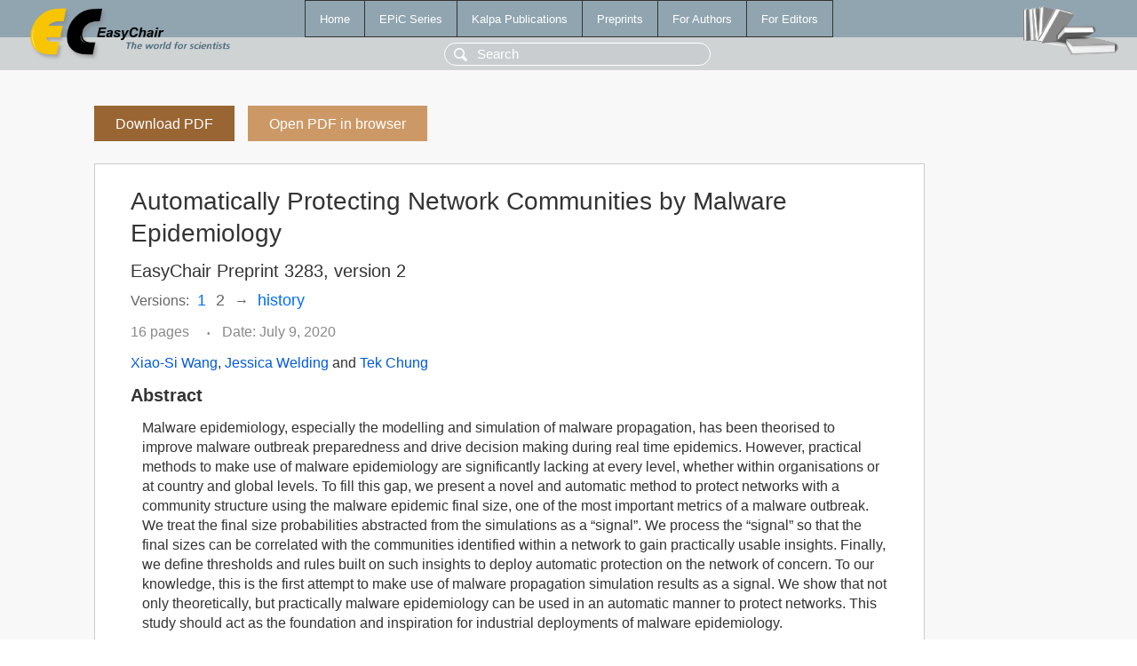

--- FILE ---
content_type: text/html; charset=UTF-8
request_url: https://wvvw.easychair.org/publications/preprint/zf76
body_size: 2273
content:
<!DOCTYPE html>
<html lang='en-US'><head><meta content='text/html; charset=UTF-8' http-equiv='Content-Type'/><title>Automatically Protecting Network Communities by Malware Epidemiology</title><link href='/images/favicon.ico' rel='icon' type='image/jpeg'/><link href='/css/cool.css?version=528' rel='StyleSheet' type='text/css'/><link href='/css/publications.css?version=528' rel='StyleSheet' type='text/css'/><script src='/js/easy.js?version=528'></script><script src='/publications/pubs.js?version=528'></script></head><body class="pubs"><table class="page"><tr style="height:1%"><td><div class="menu"><table class="menutable"><tr><td><a class="mainmenu" href="/publications/" id="t:HOME">Home</a></td><td><a class="mainmenu" href="/publications/EPiC" id="t:EPIC">EPiC Series</a></td><td><a class="mainmenu" href="/publications/Kalpa" id="t:KALPA">Kalpa Publications</a></td><td><a class="mainmenu" href="/publications/preprints" id="t:PREPRINTS">Preprints</a></td><td><a class="mainmenu" href="/publications/for_authors" id="t:FOR_AUTHORS">For Authors</a></td><td><a class="mainmenu" href="/publications/for_editors" id="t:FOR_EDITORS">For Editors</a></td></tr></table></div><div class="search_row"><form onsubmit="alert('Search is temporarily unavailable');return false;"><input id="search-input" name="query" placeholder="Search" type="text"/></form></div><div id="logo"><a href="/"><img class="logonew_alignment" src="/images/logoECpubs.png"/></a></div><div id="books"><img class="books_alignment" src="/images/books.png"/></div></td></tr><tr style="height:99%"><td class="ltgray"><div id="mainColumn"><table id="content_table"><tr><td style="vertical-align:top;width:99%"><a class="pdf_download_preprint" href="/publications/preprint/zf76/download" title="Download full-text preprint">Download PDF</a><a class="pdf_open_preprint" href="/publications/preprint/zf76/open" title="Open full-text preprint in browser">Open PDF in browser</a><div class="abstractBox"><h1>Automatically Protecting Network Communities by Malware Epidemiology</h1><h3 class="preprint_number">EasyChair Preprint 3283, version 2</h3><div class="versions">Versions: <a href="/publications/preprint/xtHn" title="Open the version 1">1</a><span class="version_selected">2</span><span class="history_arrow">→</span><span><a href="/publications/preprint/zf76/versions" title="Open the version history">history</a></span></div><span class="pages">16 pages</span><span class="pagesbull">•</span><span class="date">Date: July 9, 2020</span><div class="authors"><a href="/publications/author/xfxq">Xiao-Si Wang</a>, <a href="/publications/author/8lDp">Jessica Welding</a> and <a href="/publications/author/FjrN">Tek Chung</a></div><h3>Abstract</h3><p>Malware epidemiology, especially the modelling and simulation of malware propagation, has been theorised to improve malware outbreak preparedness and drive decision making during real time epidemics. However, practical methods to make use of malware epidemiology are significantly lacking at every level, whether within organisations or at country and global levels. To fill this gap, we present a novel and automatic method to protect networks with a community structure using the malware epidemic final size, one of the most important metrics of a malware outbreak. We treat the final size probabilities abstracted from the simulations as a “signal”. We process the “signal” so that the final sizes can be correlated with the communities identified within a network to gain practically usable insights. Finally, we define thresholds and rules built on such insights to deploy automatic protection on the network of concern. To our knowledge, this is the first attempt to make use of malware propagation simulation results as a signal. We show that not only theoretically, but practically malware epidemiology can be used in an automatic manner to protect networks. This study should act as the foundation and inspiration for industrial deployments of malware epidemiology.</p><p><b>Keyphrases</b>: <a href="/publications/keyword/kCt8">Cyber Security</a>, <a href="/publications/keyword/xqJ1">Malware Propagation Model</a>, <a href="/publications/keyword/7B3l">Network Protection</a>, <a href="/publications/keyword/2GzF">agent-based model</a>, <a href="/publications/keyword/5mFJ">cluster</a>, <a href="/publications/keyword/CkJq">community</a>, <a href="/publications/keyword/QMph">epidemic final size</a>, <a href="/publications/keyword/wsdv">malware epidemiology</a>, <a href="/publications/keyword/sXsg">malware propagation</a>, <a href="/publications/keyword/tnsw">malware propagation simulation</a>, <a href="/publications/keyword/sQFT">model</a>, <a href="/publications/keyword/zwHM">network</a>, <a href="/publications/keyword/fdvq">network based malware propagation</a>, <a href="/publications/keyword/4JMF">network community</a>, <a href="/publications/keyword/RfW1">outbreak severity</a>, <a href="/publications/keyword/xFDJ">rule</a>, <a href="/publications/keyword/zw1m">signal processing</a>, <a href="/publications/keyword/lbDT">signal smoothing</a>, <a href="/publications/keyword/cClx">simulation</a>, <a href="/publications/keyword/GS6v">stochastic model</a>, <a href="/publications/keyword/qsFG">threshold</a></p><table style="margin-top:10px"><tr><td class="paper_link" style="padding-right:7pt"><b>Links:</b></td><td class="paper_link"><a href="/publications/preprint/zf76" title="EasyChair link">https://easychair.org/publications/preprint/zf76</a></td></tr></table><div class="bibtex_button" onclick="Pubs.bibtex()">BibTeX entry <div class="bibtex" id="bibtex" onclick="Pubs.bibtexInner()">BibTeX does not have the right entry for preprints. This is a hack for producing the correct reference:<pre>@booklet{EasyChair:3283,
  author    = {Xiao-Si Wang and Jessica Welding and Tek Chung},
  title     = {Automatically Protecting Network Communities by Malware Epidemiology},
  howpublished = {EasyChair Preprint 3283},
  year      = {EasyChair, 2020}}
</pre></div></div></div><a class="pdf_download_preprint" href="/publications/preprint/zf76/download" title="Download full-text preprint">Download PDF</a><a class="pdf_open_preprint" href="/publications/preprint/zf76/open" title="Open full-text preprint in browser">Open PDF in browser</a></td></tr></table></div></td></tr><tr><td class="footer">Copyright © 2012-2025 easychair.org. All rights reserved.</td></tr></table></body></html>